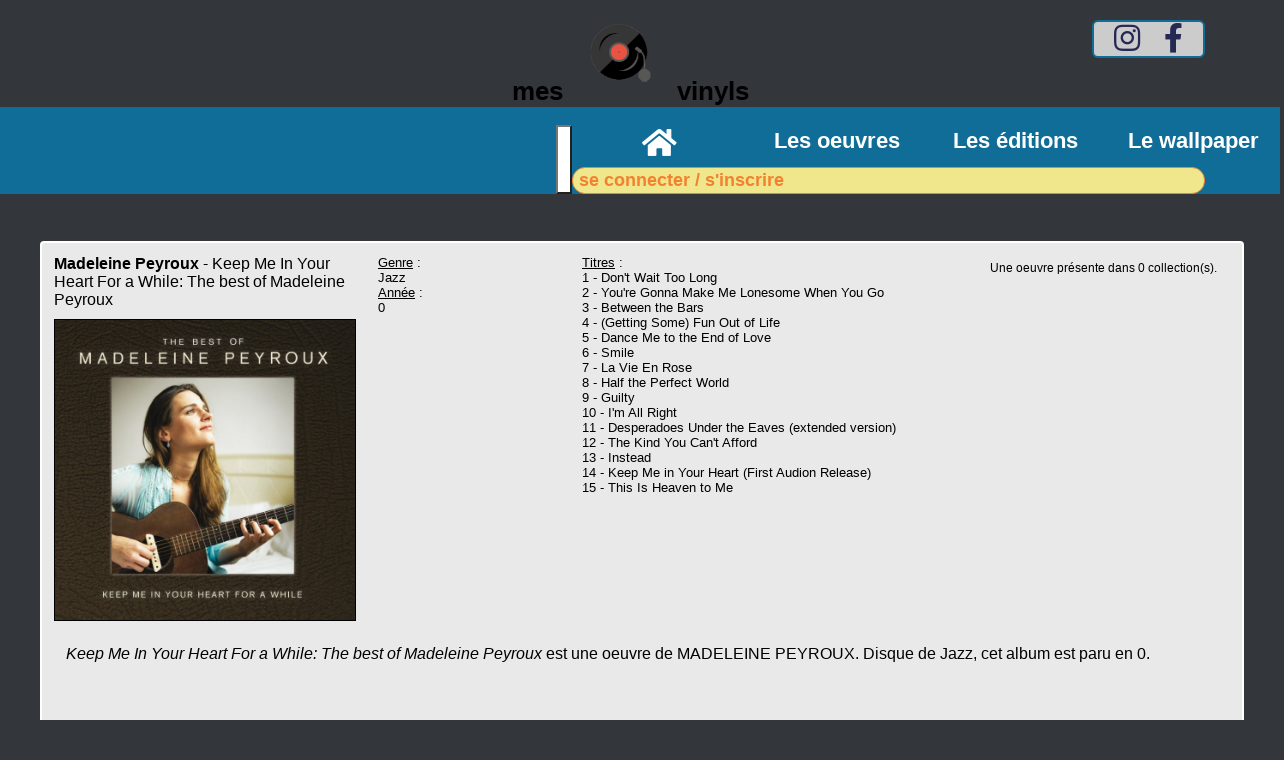

--- FILE ---
content_type: text/html; charset=utf-8
request_url: https://mes-vinyls.com/oeuvres-consult-995112.html
body_size: 4979
content:
  

<html>
	<head>
		<title>Keep Me In Your Heart For a While: The best of Madeleine Peyroux (0) - un disque de Madeleine Peyroux</title>
		<meta http-equiv="Content-Type" content="text/html; charset=utf-8" />
		<meta charset="utf-8" />
		<meta name="description" content="Keep Me In Your Heart For a While: The best of Madeleine Peyroux est une oeuvre de Madeleine Peyroux. Disque de Jazz, cet album est parut en 0." />
		<meta name="keywords" content="musique, vinyl, vinyle, disque, CD, album, LP, EP, 33T, 33 tours, artiste, groupe, discographie, band, collection, liste" />
		<meta name="robots" content="index,follow " />
		<meta content="width=device-width, initial-scale=1" name="viewport" />
		<meta name="og:image" property="og:image" content="http://www.mes-vinyls.com/resources/images/albums/1668342518a10.jpg" />
		<meta property="og:image:width" content="1200" />
		<meta property="og:image:height" content="1200" />
		<meta name="google-site-verification" content="WCzlhTrsryVkGZtgMweyi3Wv5fYHNkFQWXp2cjwdGHY" />
		<link href="../../script/js/bootstrap/css/bootstrap.css" media="screen" rel="stylesheet" type="text/css" />
		<link href="../../script/js/bootstrap/css/bootstrap-grid.css" media="screen" rel="stylesheet" type="text/css" />
		<link href="../../script/js/bootstrap/css/bootstrap-reboot.css" media="screen" rel="stylesheet" type="text/css" />
		<link href="../../css/styleN3.css" rel="stylesheet" type="text/css" />
		<link href="../../css/style_outils.css" rel="stylesheet" type="text/css" />
		<link href="../../css/lecteur.css" rel="stylesheet" type="text/css" />
		<link href="../../css/css.css" rel="stylesheet" type="text/css" />
		<link href="../../script/js/fancybox/source/jquery.fancybox.css" media="screen" rel="stylesheet" type="text/css" />
	</head>
	<body>
		<div id="page">
			<header style="width:100%" class="slick-initialized slick-slider">
				<div id="header-lien-global" class="">
					<div id="header-lien-accueil">
						<a href="http://www.mes-vinyls.com" title="mes vinyls" class="">
							<div class="logo-lien">
								<span>mes</span>
								<img src="./resources/img/logos-vinyl.png" alt="mes vinyls" width="100" />
								<span>vinyls</span>
							</div>
						</a>
					</div>
					<div id="medias-sociaux"><script src='https://kit.fontawesome.com/b5ba1865f6.js' crossorigin='anonymous'></script>
<nav class="menu-social">
        <ul>
            <li> 
                <a href="https://www.instagram.com/laudiotheque" title="Compte Instagram mes-vinyls" target="_blank" rel="noopener"> 
                    <i class="fa fa-instagram" aria-hidden="true"></i> 
                    <span class="sr-only">Compte Intagram mes-vinyls</span> 
                </a>
            </li>
            <li> 
                <a href="https://www.facebook.com/laudiotheque" title="Compte Facebook mes-vinyls" target="_blank" rel="noopener"> 
                    <i class="fa fa-facebook" aria-hidden="true"></i> 
                    <span class="sr-only">Compte Facebook mes-vinyls</span> </a>
            </li>
        </ul>
    </nav>

</div>
				</div>
				<nav class="navbar navbar-expand-lg navbar-light bg-light" id="header-lien"><!--<ul class="navbar-nav mr-auto mt-2 mt-lg-0">
    <li id='accueil' class='bt-home'><a href='./'><i class="fa fa-home" aria-hidden="true"></i> 
                    <span class="sr-only">Accueil</span></a></li>
    <li id='oeuvres' class='nav-item'><a class='nav-link' href='./oeuvres.php'>Les oeuvres</a></li>
    <li id='editions' class='nav-item'><a class='nav-link' href='./editions.php'>Les éditions</a></li>
    <li id='wallpaper' class='nav-item'><a class='nav-link' href='./wallpaper.php'>Le wallpaper</a></li>
</ul>-->

<!--<a href="../compte" class="lien-connection-inscription"><div class='menu-connection-inscription'> <span>se connecter / s'inscrire</span> </div></a>-->

<!--<a class="navbar-brand" href="#">Navbar</a>-->
<div class="navbar-brand" > <a href="http://www.mes-vinyls.com" title="mes vinyls">  <div class="logo-lien"> <span>mes</span> <img src='./resources/img/logos-vinyl.png' alt='mes vinyls' width='100' /> <span>vinyls</span> </div> </a> </div> 
<button class="navbar-toggler" type="button" data-toggle="collapse" data-target="#navbarNav" aria-controls="navbarNav" aria-expanded="false" aria-label="Toggle navigation">
    <span class="navbar-toggler-icon"></span>
</button>


<div class="collapse navbar-collapse " id="navbarNav">
    <ul class="navbar-nav mr-auto mt-2 mt-lg-0">
        <li id='accueil' class='bt-home'><a href='./'><i class="fa fa-home" aria-hidden="true"></i> 
                            <span class="sr-only">Accueil</span></a></li>
        <li id='oeuvres' class='nav-item'><a class='nav-link' href='./oeuvres.php'>Les oeuvres</a></li>
        <li id='editions' class='nav-item'><a class='nav-link' href='./editions.php'>Les éditions</a></li>
        <li id='wallpaper' class='nav-item'><a class='nav-link' href='./wallpaper.php'>Le wallpaper</a></li>
    </ul>
    <a href="../compte" class="lien-connection-inscription"><div class='menu-connection-inscription'> <span>se connecter / s'inscrire</span> </div></a>

</div>
</nav>
			</header>
			<article>
				<div id="contenu" class="definition"><script src='../../script/js/jquery/jquery.js' type='text/javascript'></script><script src='../../script/js/jquery-ui/jquery-ui.min.js' type='text/javascript'></script><script src='../../script/js/bootstrap/js/bootstrap.js' type='text/javascript'></script><script src='../../script/js/bootstrap/js/bootstrap.bundle.js' type='text/javascript'></script><script type='text/javascript' src='../../script/js/fancybox/source/jquery.fancybox.pack.js'></script><script src='../../script/js/common/init.js' type='text/javascript'></script><script>    $(".openImg").fancybox({
    	openEffect	: 'elastic',
    	closeEffect	: 'elastic',
		prevEffect	: 'none',
		nextEffect	: 'none',
          helpers: {
              title : {
                  type : 'over'
              }
          }
      });</script><!-- Global site tag (gtag.js) - Google Analytics -->
<script async src="https://www.googletagmanager.com/gtag/js?id=UA-145446413-1"></script>
<script>
  window.dataLayer = window.dataLayer || [];
  function gtag(){dataLayer.push(arguments);}
  gtag('js', new Date());

  gtag('config', 'UA-145446413-1');
</script>
<div id="fb-root"></div>
<script async defer crossorigin="anonymous" src="https://connect.facebook.net/fr_FR/sdk.js#xfbml=1&version=v7.0" nonce="nIalCkCL"></script><div class="album-description">
    <div class="disque-description-0" style="">	
				
		<div><b>Madeleine Peyroux</b> - Keep Me In Your Heart For a While: The best of Madeleine Peyroux</div><div><a class="openImg" rel="openImg" href="./resources/images/albums/1668342518a10.jpg" title="Madeleine Peyroux - Keep Me In Your Heart For a While: The best of Madeleine Peyroux">
                    <img src="./resources/images/albums/1668342518a10.jpg" alt="Madeleine Peyroux - Keep Me In Your Heart For a While: The best of Madeleine Peyroux " />  </a></div>
                <span class="sosd" style="width:100%;margin:10px 0 10px 0;">( Jazz&nbsp;&nbsp;0 ) </span>
    </div>
    <div class="disque-description-1 hosd" >
        <div class="label"><u>Genre</u>&nbsp;:</div><div>Jazz</div>
        <div  class="label"><u>Année</u>&nbsp;:</div><div>0</div>        
    </div>
    
    <div class="disque-description-2" >
        <div  class="label"><u>Titres</u>&nbsp;:</div><div>1 - Don&#039;t Wait Too Long<br/>2 - You&#039;re Gonna Make Me Lonesome When You Go<br/>3 - Between the Bars<br/>4 - (Getting Some) Fun Out of Life<br/>5 - Dance Me to the End of Love<br/>6 - Smile<br/>7 - La Vie En Rose<br/>8 - Half the Perfect World<br/>9 - Guilty<br/>10 - I&#039;m All Right<br/>11 - Desperadoes Under the Eaves (extended version)<br/>12 - The Kind You Can&#039;t Afford<br/>13 - Instead<br/>14 - Keep Me in Your Heart (First Audion Release)<br/>15 - This Is Heaven to Me<br/></div>
    </div>

    <div class="disque-description-3" >
        <div class="fb-share-button" data-href="http://www.mes-vinyls.com/oeuvres-consult-995112.html" data-layout="button" data-size="large"><a target="_blank" href="https://www.facebook.com/sharer/sharer.php?u=http%3A%2F%2Fwww.mes-vinyls.com%2Foeuvres-consult-995112.html&amp;src=sdkpreparse" class="fb-xfbml-parse-ignore">Partager</a></div>
        
		<div id='nb-editions' style='display:block; width:100%;font-size:12px;'>Une oeuvre présente dans 0 collection(s).</div><br/>

    </div>
    
    <div class="disque-description-4" ><cite>Keep Me In Your Heart For a While: The best of Madeleine Peyroux</cite> est une oeuvre de MADELEINE PEYROUX. Disque de Jazz, cet album est paru en 0.<br><br><br><div class="ad-in-description" ><script src="https://pagead2.googlesyndication.com/pagead/js/adsbygoogle.js"></script>
<!-- horizontal-rwd -->
<style type="text/css">
.horizontal-rwd { display:block; }
@media (max-width: 700px) { .horizontal-rwd { display:block; height: 320px; width:100%} }
@media (min-width:700px) { .horizontal-rwd { display:block; height: 120px; width:100%}  } 
</style>
<ins class="adsbygoogle horizontal-rwd"
     data-ad-client="ca-pub-5490311281866292"
     data-ad-slot="2709133630"></ins>
<script>

     (adsbygoogle = window.adsbygoogle || []).push({});

</script></div></div>

</div><div class='meme-groupe'><div class='titre-bandeau'>Du même groupe: <span data-toggle="tooltip" class="tooltip-right" title="" data-original-title="Consulter la fiche des autres albums et oeuvres musicales de Madeleine Peyroux .">i</span></div><a class='vignette-album' href='./oeuvres-consult-995112.html' title="Keep Me In Your Heart For a While: The best of Madeleine Peyroux - Madeleine Peyroux"><img src='./resources/images/albums/1668342518a10.jpg' alt='Madeleine Peyroux - Keep Me In Your Heart For a While: The best of Madeleine Peyroux' width='200' /></a><a class='vignette-album' href='./oeuvres-consult-905458.html' title="Anthem - Madeleine Peyroux"><img src='./resources/images/albums/1668342518a11.jpg' alt='Madeleine Peyroux - Anthem' width='200' /></a><a class='vignette-album' href='./oeuvres-consult-854427.html' title="Bare Bones - Madeleine Peyroux"><img src='./resources/images/albums/1668342514a0.jpg' alt='Madeleine Peyroux - Bare Bones' width='200' /></a><a class='vignette-album' href='./oeuvres-consult-832466.html' title="Half the Perfect World - Madeleine Peyroux"><img src='./resources/images/albums/1668342515a1.jpg' alt='Madeleine Peyroux - Half the Perfect World' width='200' /></a><a class='vignette-album' href='./oeuvres-consult-677312.html' title="Dreamland - Madeleine Peyroux"><img src='./resources/images/albums/1668342516a6.jpg' alt='Madeleine Peyroux - Dreamland' width='200' /></a><a class='vignette-album' href='./oeuvres-consult-646685.html' title="Standing on the Rooftop - Madeleine Peyroux"><img src='./resources/images/albums/1668342516a5.jpg' alt='Madeleine Peyroux - Standing on the Rooftop' width='200' /></a><a class='vignette-album' href='./oeuvres-consult-599046.html' title="I Threw It All Away - Madeleine Peyroux"><img src='./resources/images/albums/1668342515a2.jpg' alt='Madeleine Peyroux - I Threw It All Away' width='200' /></a><a class='vignette-album' href='./oeuvres-consult-446502.html' title="Careless Love - Madeleine Peyroux"><img src='./resources/images/albums/1668342517a7.jpg' alt='Madeleine Peyroux - Careless Love' width='200' /></a><a class='vignette-album' href='./oeuvres-consult-417835.html' title="Got You on My Mind - Madeleine Peyroux"><img src='./resources/images/albums/1668342515a3.jpg' alt='Madeleine Peyroux - Got You on My Mind' width='200' /></a><a class='vignette-album' href='./oeuvres-consult-212038.html' title="The Blue Room - Madeleine Peyroux"><img src='./resources/images/albums/1668342516a4.jpg' alt='Madeleine Peyroux - The Blue Room' width='200' /></a><a class='vignette-album' href='./oeuvres-consult-120574.html' title="Secular Hymns - Madeleine Peyroux"><img src='./resources/images/albums/1668342517a8.jpg' alt='Madeleine Peyroux - Secular Hymns' width='200' /></a><a class='vignette-album' href='./oeuvres-consult-103367.html' title="Bare Bones - Madeleine Peyroux"><img src='./resources/images/albums/1668342517a9.jpg' alt='Madeleine Peyroux - Bare Bones' width='200' /></a><script>$('a.vignette-album.nopic > span').css('height',$('a.vignette-album.nopic > span').css('width'));</script></div><div class='meme-style'><div class='titre-bandeau'>Du même style:<span data-toggle="tooltip" class="tooltip-right" title="" data-original-title="Consultez la fiche des autres albums et oeuvres musicales de Jazz et découvrez de nouveaux artistes.">i</span></div><a class='vignette-album' href='./oeuvres-consult-995112.html' title="Keep Me In Your Heart For a While: The best of Madeleine Peyroux - Madeleine Peyroux"><img src='./resources/images/albums/1668342518a10.jpg' alt='Madeleine Peyroux - Keep Me In Your Heart For a While: The best of Madeleine Peyroux' width='200' /></a><a class='vignette-album' href='./oeuvres-consult-983209.html' title="Pres and Sweets - Lester Young"><img src='./resources/images/albums/1668342613a1.jpg' alt='Lester Young - Pres and Sweets' width='200' /></a><a class='vignette-album' href='./oeuvres-consult-982593.html' title="in Washington, DC - Lester Young"><img src='./resources/images/albums/1668342615a9.jpg' alt='Lester Young - in Washington, DC' width='200' /></a><a class='vignette-album' href='./oeuvres-consult-978466.html' title="Duke In Blue - Ellis Marsalis"><img src='./resources/images/albums/1668342501a8.jpg' alt='Ellis Marsalis - Duke In Blue' width='200' /></a><a class='vignette-album' href='./oeuvres-consult-949568.html' title="I Didn't Know About You - Karrin Allyson"><img src='./resources/images/albums/1643456009a7.jpg' alt='Karrin Allyson - I Didn't Know About You' width='200' /></a><a class='vignette-album' href='./oeuvres-consult-947510.html' title="Poppin' - Hank Mobley"><img src='./resources/images/albums/1643455931a6.jpg' alt='Hank Mobley - Poppin'' width='200' /></a><a class='vignette-album' href='./oeuvres-consult-943699.html' title="Full House - Wes Montgomery"><img src='./resources/images/albums/1643468920a20.jpg' alt='Wes Montgomery - Full House' width='200' /></a><a class='vignette-album' href='./oeuvres-consult-938861.html' title="The Savoy Recordings - Lester Young"><img src='./resources/images/albums/1668342614a4.jpg' alt='Lester Young - The Savoy Recordings' width='200' /></a><a class='vignette-album' href='./oeuvres-consult-936261.html' title="One September Afternoon - Art Pepper"><img src='./resources/images/albums/1643456103a14.jpg' alt='Art Pepper - One September Afternoon' width='200' /></a><a class='vignette-album' href='./oeuvres-consult-931824.html' title="Horace Silver Trio - Horace Silver"><img src='./resources/images/albums/1668342512a9.jpg' alt='Horace Silver - Horace Silver Trio' width='200' /></a><a class='vignette-album' href='./oeuvres-consult-929407.html' title="An Evening with Chick Corea &amp; Herbie Hancock - Herbie Hancock"><img src='./resources/images/albums/1643455715a3.jpg' alt='Herbie Hancock - An Evening with Chick Corea &amp; Herbie Hancock' width='200' /></a><a class='vignette-album' href='./oeuvres-consult-929133.html' title="Portrait of Wes - Wes Montgomery"><img src='./resources/images/albums/1643468913a9.jpg' alt='Wes Montgomery - Portrait of Wes' width='200' /></a><a class='vignette-album' href='./oeuvres-consult-927358.html' title="Easy Living - Paul Desmond"><img src='./resources/images/albums/1643455977a4.jpg' alt='Paul Desmond - Easy Living' width='200' /></a><a class='vignette-album' href='./oeuvres-consult-925853.html' title="Mwandishi - Herbie Hancock"><img src='./resources/images/albums/1643455720a10.jpg' alt='Herbie Hancock - Mwandishi' width='200' /></a><a class='vignette-album' href='./oeuvres-consult-924372.html' title="Arthur's Blues - Art Pepper"><img src='./resources/images/albums/1643456099a5.jpg' alt='Art Pepper - Arthur's Blues' width='200' /></a><a class='vignette-album' href='./oeuvres-consult-922272.html' title="Thrust - Herbie Hancock"><img src='./resources/images/albums/1643455731a23.jpg' alt='Herbie Hancock - Thrust' width='200' /></a><a class='vignette-album' href='./oeuvres-consult-915535.html' title="Straight Life - The Savoy Sessions - Art Pepper"><img src='./resources/images/albums/1643456097a1.jpg' alt='Art Pepper - Straight Life - The Savoy Sessions' width='200' /></a><a class='vignette-album' href='./oeuvres-consult-911314.html' title="Movin' Along - Wes Montgomery"><img src='./resources/images/albums/1643468911a7.jpg' alt='Wes Montgomery - Movin' Along' width='200' /></a><a class='vignette-album' href='./oeuvres-consult-902136.html' title="Ultimate Lester Young - Lester Young"><img src='./resources/images/albums/1668342613a2.jpg' alt='Lester Young - Ultimate Lester Young' width='200' /></a><a class='vignette-album' href='./oeuvres-consult-901693.html' title="So Much Guitar! - Wes Montgomery"><img src='./resources/images/albums/1643468915a11.jpg' alt='Wes Montgomery - So Much Guitar!' width='200' /></a><a class='vignette-album' href='./oeuvres-consult-900800.html' title="Stardust - Paul Desmond"><img src='./resources/images/albums/1643455984a19.jpg' alt='Paul Desmond - Stardust' width='200' /></a><a class='vignette-album' href='./oeuvres-consult-899298.html' title="No Limit - Art Pepper"><img src='./resources/images/albums/1643456106a17.jpg' alt='Art Pepper - No Limit' width='200' /></a><a class='vignette-album' href='./oeuvres-consult-893194.html' title="At Stratford - The Oscar Peterson Trio"><img src='./resources/images/albums/1668342266a17.jpg' alt='The Oscar Peterson Trio - At Stratford' width='200' /></a><a class='vignette-album' href='./oeuvres-consult-892219.html' title="Crossings - Herbie Hancock"><img src='./resources/images/albums/1643455726a17.jpg' alt='Herbie Hancock - Crossings' width='200' /></a><a class='vignette-album' href='./oeuvres-consult-890465.html' title="The Classic Ellis Marsalis - Ellis Marsalis"><img src='./resources/images/albums/1668342500a2.jpg' alt='Ellis Marsalis - The Classic Ellis Marsalis' width='200' /></a><a class='vignette-album' href='./oeuvres-consult-888216.html' title="The Jazz Message of Hank Mobley, Volume 2 - Hank Mobley"><img src='./resources/images/albums/1643455940a24.jpg' alt='Hank Mobley - The Jazz Message of Hank Mobley, Volume 2' width='200' /></a><a class='vignette-album' href='./oeuvres-consult-888046.html' title="Forbidden Fruit - Nina Simone"><img src='./resources/images/albums/1643455003a7.jpg' alt='Nina Simone - Forbidden Fruit' width='200' /></a><a class='vignette-album' href='./oeuvres-consult-887481.html' title="Agony &amp; Ecstasy - Malene Mortensen"><img src='./resources/images/albums/1668342353a5.jpg' alt='Malene Mortensen - Agony &amp; Ecstasy' width='200' /></a><a class='vignette-album' href='./oeuvres-consult-886591.html' title="Stolen Moments - Kenny Burrell"><img src='./resources/images/albums/1668342505a2.jpg' alt='Kenny Burrell - Stolen Moments' width='200' /></a><a class='vignette-album' href='./oeuvres-consult-884898.html' title="Grace Under Pressure - John Scofield"><img src='./resources/images/albums/1668342590a0.jpg' alt='John Scofield - Grace Under Pressure' width='200' /></a><a class='vignette-album' href='./oeuvres-consult-882666.html' title="The Savoy Recordings - Lester Young"><img src='./resources/images/albums/1668342615a8.jpg' alt='Lester Young - The Savoy Recordings' width='200' /></a><a class='vignette-album' href='./oeuvres-consult-878485.html' title="Have Yourself a Soulful Little Christmas - Kenny Burrell"><img src='./resources/images/albums/1668342505a5.jpg' alt='Kenny Burrell - Have Yourself a Soulful Little Christmas' width='200' /></a><a class='vignette-album' href='./oeuvres-consult-873092.html' title="No Room for Squares - Hank Mobley"><img src='./resources/images/albums/1643455939a21.jpg' alt='Hank Mobley - No Room for Squares' width='200' /></a><a class='vignette-album' href='./oeuvres-consult-872941.html' title="With Respect to Nat - The Oscar Peterson Trio"><img src='./resources/images/albums/1668342267a18.jpg' alt='The Oscar Peterson Trio - With Respect to Nat' width='200' /></a><a class='vignette-album' href='./oeuvres-consult-872309.html' title="Fun - Lionel Hampton"><img src='./resources/images/albums/1668342349a1.jpg' alt='Lionel Hampton - Fun' width='200' /></a><a class='vignette-album' href='./oeuvres-consult-871437.html' title="Djangology: A Tribute to Django Reinhardt - Bireli Lagrene"><img src='./resources/images/albums/1643455384a8.jpg' alt='Bireli Lagrene - Djangology: A Tribute to Django Reinhardt' width='200' /></a><a class='vignette-album' href='./oeuvres-consult-870647.html' title="Jimmy &amp; Wes: The Dynamic Duo - Wes Montgomery"><img src='./resources/images/albums/1643468910a5.jpg' alt='Wes Montgomery - Jimmy &amp; Wes: The Dynamic Duo' width='200' /></a><a href='./oeuvres-style-203-jazz.html'><span class='voir-tout'><span class='voir-tout-text'>Voir toutes les oeuvres de Jazz</span></span></a></div></div>
			</article>
			<footer style="width:100%">
				<div id="footer--band" name="footer--band">
					<div class="footer-band-close">X</div>
					<div id="footer-band" name="footer-band" class="footer-band">
<!--<script>
     window.addEventListener( 'load', function(){
     });   
</script>-->


<!-- horizontal-rwd-01 -->

<style type="text/css">
.horizontal-rwd-01 { display:none; }
@media (max-width: 700px) { .horizontal-rwd-01 { display:block; height: 90px; width:100%} }
/*@media (min-width:651px) { .horizontal-rwd-01 { display: none;  } }*/
/*@media (min-width:800px) { .horizontal-rwd-01 { display: none;  } }*/
</style>
     <!--style="display:block"-->
<ins class="adsbygoogle horizontal-rwd-01"     
     data-ad-client="ca-pub-5490311281866292"
     data-ad-slot="4666256055"></ins>

<script async src="https://pagead2.googlesyndication.com/pagead/js/adsbygoogle.js"></script>
<script>  
window.addEventListener( 'load', function(){        
     (adsbygoogle = window.adsbygoogle || []).push({});  
 });	 
</script></div>
				</div>
				<div class="version">version 2021.1.017</div>
			</footer>
		</div>
	</body>
</html>

--- FILE ---
content_type: text/html; charset=utf-8
request_url: https://www.google.com/recaptcha/api2/aframe
body_size: 267
content:
<!DOCTYPE HTML><html><head><meta http-equiv="content-type" content="text/html; charset=UTF-8"></head><body><script nonce="lP88WU8fS9c0t8ZejqmZ4Q">/** Anti-fraud and anti-abuse applications only. See google.com/recaptcha */ try{var clients={'sodar':'https://pagead2.googlesyndication.com/pagead/sodar?'};window.addEventListener("message",function(a){try{if(a.source===window.parent){var b=JSON.parse(a.data);var c=clients[b['id']];if(c){var d=document.createElement('img');d.src=c+b['params']+'&rc='+(localStorage.getItem("rc::a")?sessionStorage.getItem("rc::b"):"");window.document.body.appendChild(d);sessionStorage.setItem("rc::e",parseInt(sessionStorage.getItem("rc::e")||0)+1);localStorage.setItem("rc::h",'1768787017940');}}}catch(b){}});window.parent.postMessage("_grecaptcha_ready", "*");}catch(b){}</script></body></html>

--- FILE ---
content_type: text/css
request_url: https://mes-vinyls.com/css/styleN3.css
body_size: 3370
content:

#logo-site{
position:absolute;
z-index:1;
margin-top:-20px;margin-left:20px;
}



.un_vinyl_desc{
position: relative;
float:left;
border: 1px solid #B3B3B3;
background-color:#FFFFFF;
height: 110px;
width:110px;
max-width:100px;
margin-top:20px;
margin-left:20px;
margin-right:20px;
}
.photo_vinyl{
position: relative;
float:left;
border: 1px solid #B3B3B3;
background-color:#FFFFFF;
height:9Opx;
width:90px;
max-width:90px;
margin-top:20px;
margin-left:1px;
}




body {background-color:#ddcfb5;width:auto;margin-top:4px;margin-left:auto;margin-right:auto;font-family: Arial,Helvetica,sans-serif;}


.entete2 {
clear:both;
width:1000px;
height:120px;
background-color:#68361a;
 background-image: url(../pages/public/images/haut-bas_01.gif);
 background-repeat: no-repeat;
}

a:link {text-decoration:none;border:none;}

a:visited {text-decoration:none;}

a:hover {text-decoration:none;}

a:active {  }


a.nav:link {
font-weight:bold;
font-size:12px;
color: #666666;
text-decoration: none;
width:inherit;
}

a.nav:visited {
font-weight:bold;
font-size:12px;
color: #666666;
text-decoration: none;
width:inherit;
}

a.nav:hover {
font-size:12px;
font-weight:bold;
color: #E98504;
text-decoration: none;
width:inherit;
}

a.nav:active {
font-size:12px; 
font-weight:bold;
color: #900; 
text-decoration: none; 
background-color: transparent ;
width:inherit;
}

.catEnCour{
margin-left:6px;
font-weight:bold;
font-size:12px;
color: #bc1020;
text-decoration:underline;
}

.delimiteur{
width:700px;
height:1px;
max-height:1px;
margin-left: auto;
margin-right: auto;
margin-top:15px;
background-color:#bc1020;
}


a.ssCat:link {
font-size:12px;
color: #00336e;
text-decoration: none;
}

a.ssCat:visited {
font-size:12px;
color: #00336e;
text-decoration: none;
}

a.ssCat:hover {
font-size:12px;
color: #ec7320;
text-decoration: none; 
}

a.ssCat:active {
font-size:12px; 
color: #900; 
text-decoration: none; 
background-color: transparent ;
}



a.link_cat {
clear:both;
position:absolute;
margin-top:5px;
margin-left: 10px;
margin-bottom:10px;
}
a.link_cat:link {
font-weight:bold;
font-size:16px;
color: #701214;
text-decoration: none;
}

a.link_cat:visited {
font-weight:bold;
font-size:16px;
color: #701214;
text-decoration: none;
}
a.link_cat:hover {
font-size:16px;
font-weight:bold;
color: #bc1020;
text-decoration: none;
}
a.link_cat:active {
font-size:16px; 
font-weight:bold;
color: #500; 
text-decoration: none; 
background-color: transparent 
}




a.linkcat {
clear:both;
position:relative;
margin-top:5px;
margin-left: 10px;
margin-bottom:10px;
}
a.linkcat:link {
font-weight:bold;
font-size:16px;
color: #72862d;
text-decoration: none;
}

a.linkcat:visited {
font-weight:bold;
font-size:16px;
color: #72862d;
text-decoration: none;
}
a.linkcat:hover {
font-size:16px;
font-weight:bold;
color: #bc1020;
text-decoration: none;
}
a.linkcat:active {
font-size:16px; 
font-weight:bold;
color: #500; 
text-decoration: none; 
background-color: transparent 
}




.affpage{
position:relative;
clear:both;
width:100%;
text-align:center;
padding:15px;
}


#head {
  overflow: hidden;   
}


#head ul {
  float: right;
  margin-top: 71px;
  margin-right: 50px;
  margin-bottom: 0px;
  margin-left: 0px;
  padding: 0px;
  list-style: none;
}
#head ul li {
  float: left;
  margin-left: 6px;
}
#head ul li a {
  float: left;
  text-decoration: none;
  font-weight:bold;
  letter-spacing: 1px;
  padding-left: 10px;
  background-image: url(../pages/public/images/coin-gauche.png);
  background-position: 0% -250px;
  background-repeat: no-repeat;
  cursor: pointer;
  
}
#head ul li#actif {
  float: left;
  text-decoration: none;
  font-weight:bold;
  letter-spacing: 1px;
  padding-left: 10px;
  background-image: url(../pages/public/images/coin-gauche.png);
  background-position: 0% 0%;
  background-repeat: no-repeat;
}
#head ul li a span {
  float: left;
  padding-top: 6px;
  padding-right: 10px;
  padding-bottom: 3px;
  padding-left: 0px;
  background-image: url(../pages/public/images/coin-droit.png);
  background-position: 100% -250px;
  background-repeat: no-repeat;
  color: #ffffff;
}
#head ul li#actif span {
  float: left;
  padding-top: 6px;
  padding-right: 10px;
  padding-bottom: 3px;
  padding-left: 0px;
  background-image: url(../pages/public/images/coin-droit.png);
  background-position: 100% 0%;
  background-repeat: no-repeat;
 
}
#head ul li a:hover {
  color: #000;
}
#head ul li a:focus {
  color: #000;
}
#head ul li a:hover span {
    color: #000;
}
#head ul li a:focus span {
  color: #000;
}





#span_text{
padding-top:2px;
font-size:18px;
text-align:center;
}

.general{
position:relative;
float:none;
margin-left:auto;
margin-right:auto;
padding-top:25px;
width: 1000px;
height:auto;
}


.contenu {
position:relative;
float:left;
width:785px;
height:inherit;
margin-bottom:10px;
cursor:default;
}

.fontcontenu{
background-image: url("pages/public/pages/public/images/fontcontenu.gif");
}

.contient_decord{
width:940px;
height:auto;
background-color:#FFFFFF;
background-image: url("pages/public/images/cadre_contenu_centre.png");
background-repeat:repeat;
}

.contient_decord_blanc{
border-left:1px solid #000000;
border-right:1px solid #000000;
background-color:#FFFFFF;
height:auto;
}



.contenuintro2 {
position:relative;
float:left;
width:780px;
height:auto;
overflow:hidden;
}


.contient_corps{
position:relative;
background-color:#FFFFFF;
background-image:url("../pages/public/images/cadre-intro-corps.png");
background-repeat:repeat;
height:inherit;
}

#cat_title{
position:relative;
vertical-align:middle;
font-size:16px;
font-family:"Times New Roman", Times, serif;
font-variant:small-caps;
color:#CF5310;
background-color:#F6E4AE;
border-bottom: 1px solid #f1942d;
border-right: 1px solid #f1942d;
font-weight:bold;
font-style:normal;
margin:3px;
}



.cat-ss-titre{
position: absolute;
padding-right: 3px;
padding-left: 3px;
margin-left: 3px;
margin-right: 3px;
bottom:3px;
font-size:10px;
color:#877644;
border-top: 1px solid #efe5c6;
background-color:#FFFFF4;
}




.recherche-flux{
position:relative;
width:141px;
height:auto;
background-image:url(../images/recherche_font.gif);
background-repeat:repeat-y;
margin-top:10px;
margin-left:auto;
margin-right:auto;
}

.recherche-flux form{
padding:0;
margin:0}
.recherche-flux form tr td input{
background-color:#fefee2;
}

.recherche_bas{
width:141px;
height:8px;
background-image:url(../images/recherche_bas.gif);
background-repeat:no-repeat;
background-color:#FFFFFF;
}
.recherche_haut{
width:141px;
height:8px;
background-image:url(../images/recherche_haut.gif);
background-repeat:no-repeat;
background-color:#FFFFFF;
}

.stat-annuaire{
position:relative;
width:141px;
height:auto;
background-image:url(../images/stat_font.gif);
background-repeat:repeat-y;
margin-top:10px;
margin-left:auto;
margin-right:auto;
}
.titre_vert{
width:100px;
margin-left:5px;
color:#72862d;
font-family:Arial, Helvetica, sans-serif;
font-size:14px;
}
.text_stat{
margin-left:10px;
padding-top:5px;
font-family:Arial, Helvetica, sans-serif;
font-size:12px;
}
.stat_bas{
width:141px;
height:8px;
background-image:url(../images/stat_bas.gif);
background-repeat:no-repeat;
background-color:#FFFFFF;
}
.stat_haut{
width:141px;
height:8px;
background-image:url(../images/stat_haut.gif);
background-repeat:no-repeat;
background-color:#FFFFFF;
}




.smalltext{
font-size:10px;
font-family:"Times New Roman", Times, serif;
}



.enc{
position:relative;
width:140px;
height:auto;
margin-top:10px;
margin-bottom:5px;
margin-left:auto;
margin-right:auto;
}

.tete_enc{
background-image:url(images/bloc_tete.gif);
background-repeat:no-repeat;
width:100%;
height:26px;
font-family:"Times New Roman", Times, serif;
text-align:center;
font-weight:bold;
color:#333;
}

.corp_enc{
padding-left:8px;
background-image:url(images/bloc_centre.gif);
}

.pied_enc{
background-image:url(images/bloc_pied.gif);
background-repeat:no-repeat;
width:100%;
height:10px;

}


.enc_centre{
position:relative;
margin-top:10px;
margin-left:auto;
margin-right:auto;
}

.chemin{
position:relative;
margin-top:10px;
margin-left:40px;
margin-right:10px;
background-color:#FFFFFF;
vertical-align:middle;
}

.chemin_ajout{
position:relative;
width:auto;
height:auto;
}


.ajout_flux{
position:relative;
float:left;
width:150px;
height:20px;
text-align:center;
}

.path{
position:relative;
float:left;
width:600px;
margin-bottom:4px;
margin-left: 5px;
height:20px;
}

.fleche_rouge{
float:left;
width: 11px;
height: 10px;
background-image:url(images/fleche.png);
}

.path a {
text-decoration: none;
border: 1px solid #FFFFFF;
margin-left:3px;
margin-right:3px;
}

.path a:hover {
text-decoration: none;
border: 1px solid #47425E;
margin-left:3px;
margin-right:3px;
}


H1{
font-size:14px;
font-family:Arial, Helvetica, sans-serif;
}

.rubriques{
clear:both;
width:350px;
color:#FFFFFF;
margin-left:10px;
padding-left:18px;
padding-top:6px;
background-image:url(images/H1.gif);
background-repeat:no-repeat;
height:25px;
margin-top:6px;
margin-left:5px;
margin-bottom:5px;
}

H2{
position:relative;
clear:both;
font-size:14px;
font-family:Arial, Helvetica, sans-serif;
color:#e55d33;
margin-left:10px;
}

P{
position:relative;
padding-left:10px;
padding-right:10px;
font-size:12px;
font-family:Arial, Helvetica, sans-serif;

}


.p_bloc{
color:#993333;
text-align:justify;
}
.cp_bloc{
color:#993333;
padding-left:10px;
padding-right:10px;
padding-top:3px;
font-size:12px;
font-family:Arial, Helvetica, sans-serif;
text-align:justify;
}


.flux_desc{
position: relative;
border-bottom: 1px dotted #000000;
background-color:#FFFFFF;
height: auto;
width:500px;
font-size:12px;
font-family:Arial, Helvetica, sans-serif;
max-width:700px;
margin-top:10px;
margin-left:auto;
margin-right:auto;
padding:10px;
padding-bottom:20px;
overflow:auto;
}

.flux_desc2{
position: relative;
border-bottom: 1px dotted #000000;
background-color:#FFFFFF;
height: 60px;
width:500px;
max-width:700px;
margin-top:10px;
margin-left:auto;
margin-right:auto;
padding:10px;
padding-bottom:20px;
}

.flux_contenu_entete{
position: relative;
color:#000000;
height: auto;
width:400px;
max-width:400px;
margin-top:20px;
margin-left:auto;
margin-right:auto;
overflow:auto;
}



.desc_cel1{
width:45px;
}
.desc_cel2{
width:255px;
}


.centrer{
position:relative;
margin-top:20px;
margin-left:161px;
margin-right:auto;
}

.toto{
border: 1px solid #F2952D;
position:relative;
background-color:#99FF00;
z-index:1;
clear:both;
}

.imgflux{
clear:both;
float:left;
padding: 5px;
width: expression(this.width > 125 ? 125: true);
max-width: 125px;
max-height: 75px;
margin: 0px 10px;

}

.imageflux{
float:left;
width:135px;
}

.titreflux{
position: relative;
color:#B70404;
width:100%;
float:left;
margin-bottom:5px;
margin-top:5px;
}


.contimgflux{
border: 1px solid #F2952D;
}

.descflux{
position:relative;
clear:both;
}


.menuflux{
float:right;
width:100px;
background-color:#009999;
}

.present_cat{
margin-bottom:10px;
margin:5px;
margin-top:10px;
padding:5px;
font-family:Arial, Helvetica, sans-serif;
font-size:12px;
text-align:justify;
background-color:#fcf7ed;
border-left:1px dotted #E42523;
border-bottom:1px dotted #E42523;
border-top:1px dotted #E42523;
border-right:1px dotted #E42523;
}

.present_cat2{
width:745px;
padding-left:8px;
padding-right:8px;
margin-left:5px;
margin-right:13px;
font-family:Arial, Helvetica, sans-serif;
font-size:12px;
text-align:justify;
background-color: transparent;
background-image:url(../pages/public/images/cadre-speach-fond.gif);
background-repeat:repeat-y;
}
.present_haut{
clear:both;
height:9px;
margin:0px 0px 0px 0px;
margin-left:5px;
margin-right:5px;
padding:0px 0px 0px 0px;
width:755px;
background-color:#FFFFFF;
background-image:url(../pages/public/images/cadre-speach-haut.gif);
background-repeat:no-repeat;

}
.present_bas{
margin-left:5px;
margin-right:5px;
background-color:#FFFFFF;
background-image:url(../pages/public/images/cadre-speach-bas.gif);
background-repeat:no-repeat;
width:755px;
height:9px;
}


.cont_pied{
clear:both;
}

#piedpage {
clear:both;
position:absolute;
width:940px;
height:50px;
background-image:url(../pages/public/images/haut-bas_02.gif);
background-repeat:no-repeat;
margin-top:10px;
}

.smalltext2{
font-size:10px;
font-family:"Times New Roman", Times, serif;
margin-top:6px;
}

.foot_bande{
clear:both;
width:600px;
margin-top:5px;
margin-left:auto;
margin-right:auto;
}

.foot_liste{
clear:both;
position: relative;
font-weight:bold;
font-size:12px;
color: #FFFFFF;
padding-top:2px;
}
	
a.fListe:link {
font-weight:bold;
font-size:12px;
color: #FFFFFF;
text-decoration: none;
}

a.fListe:visited {
font-weight:bold;
font-size:12px;
color: #FFFFFF;
text-decoration: none;
}

a.fListe:hover {
font-size:12px;
font-weight:bold;
color: #FFFFFF;
text-decoration: underline; 
}

a.fListe:active {
font-size:12px; 
font-weight:bold;
color: #900; 
text-decoration: underline; 
background-color: transparent ;
  }
	


	
.small_text{
font-size:10px;
clear:both;
}
	
a.sLien:link {
font-weight:bold;
font-size:12px;
color: #000000;
text-decoration: none;
}

a.sLien:visited {
font-weight:bold;
font-size:12px;
color: #000000;
text-decoration: none;
}

a.sLien:hover {
font-size:12px;
font-weight:bold;
color: #000000;
}

a.sLien:active {
font-size:12px; 
font-weight:bold;
color: #000000; 
background-color: transparent ;
  }	
	


a.titre_flux:link {
font-weight:bold;
font-size:14px;
color: #92b910;
text-decoration: underline;
}

a.titre_flux:visited {
font-weight:bold;
font-size:14px;
color: #92b910;
text-decoration: underline;
}

a.titre_flux:hover {
font-size:14px;
font-weight:bold;
color: #92b910;
text-decoration:none;
 
}

a.titre_flux:active {
font-size:14px; 
font-weight:bold;
color: #92b910; 
 
background-color: transparent ;
  }

.p_news{
font-size:13px;
text-align:justify;
color:#000066;
}
	
.titre_news{
position:relative;
clear:both;
padding:2px;
margin:2px;
background-color: #f6e4ae;
border-bottom:1px solid #b3b3b3;
}

.proposer_flux{
position:relative;
text-align:justify;
padding:5px;
width:450px;
margin-left:auto;
margin-right:auto;
border-width:1px;
border-style:dashed;
border-color:#333333;
}

.proposer_flux_res{
position:relative;
color:#FF0000;
padding:5px;
width:450px;
margin-left:auto;
margin-right:auto;
border-width:1px;
border-style:dashed;
border-color:#333333;
border-color:#FF0000;
margin-bottom:10px;

}




.visualFlux{
clear:both;
width:auto;
position: relative;
width:auto;
margin-bottom:5px;
margin-top:5px;
}

.bloc_pic{
margin-top:3px;
}



.p_inscription{
float:left;
position:relative;
margin-left:inherit;
}




#rapidCate{
position:relative;
float:inherit;
background-color:#ecedb6;
width:580px;
margin-bottom:5px;
margin-top:10px;
padding-left:10px;
padding-right:10px;
height:150px;
}

.cadre_droite{
clear:both;
position:relative;
background-image:url("../pages/public/images/cadre.png");
background-repeat:no-repeat;
background-attachment:scroll;
background-position: 0pt 0%;
padding:12px 10px 5px 10px;
margin-left:-20px;
margin-top:22px;
width:300px;
}

.cadre_droite_bas{
position:relative;
background-image:url("../pages/public/images/cadre.png");
background-repeat:no-repeat;
background-attachment:scroll;
background-position: 0pt 100%;
height:10px;
margin-left:-20px;
width:300px;
}

#rapidCate ul{
float:left;
font-size:12px;
margin:1px;
padding-left:9px;
padding-bottom:0px;
list-style-type: none;


}

#rapidCate ul li{
color:#000099;
padding-bottom:5px;
width:180px;
}

#rapidCate #listeTitre{
float:left;
border-bottom: 1px dotted #e98504;
margin-bottom:5px;
padding-left:0px;
width:435px;
}

#rapidCate #rapidCatBas{
float:left;
background-color:#F8F8F8;
border-bottom:1px solid #e98504;
width:435px;
height:9px;
}

.siteFlux{
width:300px;
height:25px;
padding-top:2px;
padding-left:8px;
padding-bottom:5px;
font-size:12px;
font-family:Arial, Helvetica, sans-serif;
background-image:url(../pages/public/images/ar-titre);
background-repeat:repeat-x;
}


.titre_externe{
position:relative;
width:300px;
color:#ED7F10;
margin-left:10px;
padding-left:0px;
padding-top:6px;
padding-bottom:0px;
margin-top:6px;
margin-left:5px;
}

.date_titre_news
{
position: relative;
clear: both;
width: 705px;
font-family: Arial,Helvetica,sans-serif;
color:#bc1020;
font-size:12px;
font-weight:bold;
padding-top: 2px;
padding-left: 2px;
margin-top: 2px;
margin-right: 2px;
margin-bottom: 2px;
margin-left: 8px;
border-bottom-width: 1px;
border-bottom-style: solid;
border-bottom-color: #e98504;
}

.date_news{
padding-left: 30px;
padding-right: 6px;
font-size:12px;
font-family: Arial,Helvetica,sans-serif;
padding-bottom: 8px;
}


a img
{
border: none;
}

.bbdr{
float:left;
margin: 0px 10px;
}




a.defaut:link {
font-weight:bold;
font-size:12px;
color: #000;
text-decoration: underline;
width:inherit;
}

a.defaut:visited {
font-weight:bold;
font-size:12px;
color: #000;
text-decoration: underline;
width:inherit;
}

a.defaut:hover {
font-size:12px;
font-weight:bold;
color: #000;
text-decoration: none;
width:inherit;
}

a.defaut:active {
font-size:12px; 
font-weight:bold;
color: #000; 
text-decoration: none; 
background-color: transparent ;
width:inherit;
}

.definition{
margin:30px 75px 30px 80px;
padding:10px 10px 10px 10px;
background-color: #33363b ;
}


.sCentre{
text-align:center;
margin:0px auto 0px -15px;

}

.testos{
clear:both;
float:left;
position:relative;
width:100%;

background-color: #ecedb6 ;
border-bottom:1px solid #d3d600;
padding-left:45px;
}

.txt_entete{
position:relative;
float:left;
margin-top:50px;
margin-left:95px;
color: #ecedb6 ;
font-weight:bold;
width:350px;
font-size:14px;
font-stretch:expanded;
}

.img_min{
padding-left:20px;
float:left;
margin: 0px 10px;
}

--- FILE ---
content_type: text/css
request_url: https://mes-vinyls.com/css/style_outils.css
body_size: 546
content:
.outil_general{
clear:both;
position:relative;
width:inherit;
height:inherit;
margin:auto;

background-color:#CCCCCC;
}

.contient_outils
{
position: relative;
background-image:url("../pages/public/images/arriere.gif");
border: 1px solid #68361a;
height: inherit;
}

.contient_outils2
{
background-image:url("../pages/public/images/cadre-centre.png");

}

.outil_description{
position:relative;
float:left;
width:250px;
padding:10px;
color:#003399;
}

.outil_extra{
position:relative;
float:right;
width:300px;
padding:10px;
margin-left:auto;
margin-right:auto;
}

.outil_rssmaker{
position:relative;
float:left;
width:auto;
padding:10px;
background-color:#FFFFFF;
}


#building7 
{
position:relative;
float: left;
width: 302px;
height: auto;
background-color:#68361a;
}

.contenuoutils
{
position:relative;
float: left;
width: 632px;
height: auto;
overflow-x: hidden;
overflow-y: hidden;
}

.unoutil
{
clear:both;
position: relative;
width: auto;
padding-top: 2px;
margin-top: 2px;
padding-left:2px;
padding-right: 12px;
padding-bottom: 2px;
font-size: 12px;
font-family: Arial,Helvetica,sans-serif;
}

.unoutil_end
{
clear:both;
position: relative;
width: 1px;
padding:0px 0px 0px 0px;
margin:0px 0px 0px 0px;
}
.outil_separator{
border-bottom: 1px dotted #e98504;
width:auto;
height:1px;
}

.pdf_form{
position: relative;
width:475px;
border-top: 1px solid #e98504;
border-bottom: 1px dotted #e98504;
background-color:#fef9f3;
margin-top:50px;
padding-top:4px;
margin-left:auto;
margin-right:auto;
margin-bottom:50px;
}

.H2outil{
margin-top:4px;
padding-bottom:0px;
margin-bottom:0px;
color:#68361a;
text-decoration:underline;
}

.H2outil_enc{
margin-top:4px;
padding-bottom:0px;
margin-bottom:0px;
color:#68361a;
}


.listeNew{
margin-right:55px;
padding-left:15px;
padding-top:6px;
border-bottom: 1px dotted #000000;
list-style-type: none;
}

--- FILE ---
content_type: text/css
request_url: https://mes-vinyls.com/css/lecteur.css
body_size: 594
content:
/* CSS Document */
.lecteur_general{
position:relative;
float:none;
margin-left:auto;
margin-right:auto;
padding-top:25px;
width: 1000px;
height:auto;;
}

.lecteur_contenuoutils{
position: relative;
float: left;
width: 692px;
height: auto;
overflow-x: hidden;
overflow-y: hidden;
}

.lecteur_flux_entete{
position: relative;
border: 1px solid #B3B3B3;
background-color:#F2F2F2;
height: auto;
width:633px;
max-width:700px;
margin-top:20px;
margin-left:auto;
margin-right:auto;
overflow:auto;
}


.lecteur_flux_desc{
position: relative;
border-top-style: dotted;
border-top-width: 1px;
border-top-color: #e98504;
background-color:#FFFFFF;
height: auto;
width:633px;
max-width:700px;
margin-top:20px;
margin-left:auto;
margin-right:auto;
overflow:auto;
padding-top:10px;
}

.lecteur_titre_news
{
position: relative;
clear: both;
padding-top: 2px;
padding-right: 2px;
padding-bottom: 5px;
padding-left: 2px;
margin-top: 2px;
margin-right: 2px;
margin-bottom: 2px;
margin-left: 2px;
background-color: #e2e2e2;
border-bottom-width: 1px;
border-bottom-style: solid;
border-bottom-color: #b3b3b3;
}

a.lecteur_ssCat:link
{
font-size: 18px;
color: #54646b;

text-decoration:underline;
}
a.lecteur_ssCat:visited
{
font-size: 18px;
color: #54646b;

text-decoration: none;
}

a.lecteur_ssCat:hover
{
font-size: 18px;
color: #54646b;

text-decoration: none;
}


.date{
position: relative;
padding-top:4px;
padding-bottom:3px;
font-size:11px;
}




#piedpage2
{
clear: both;
position: absolute;
width: 1000px;
height: 50px;
background-image: url("../pages/public/images/haut-bas_02.gif");
background-repeat: no-repeat;
}



 a.vignette-album img{	  
	position:relative;
	float:left;  
    overflow:hidden;
	border: 2px solid #fff;
	margin:2px;
    float: left;
    transition: transform 0.15s ease 0s;
    width:17%;
    height:auto;
    
}

 a:hover.vignette-album img{
	transform: scale(1.75);
    z-index: 500;
}


